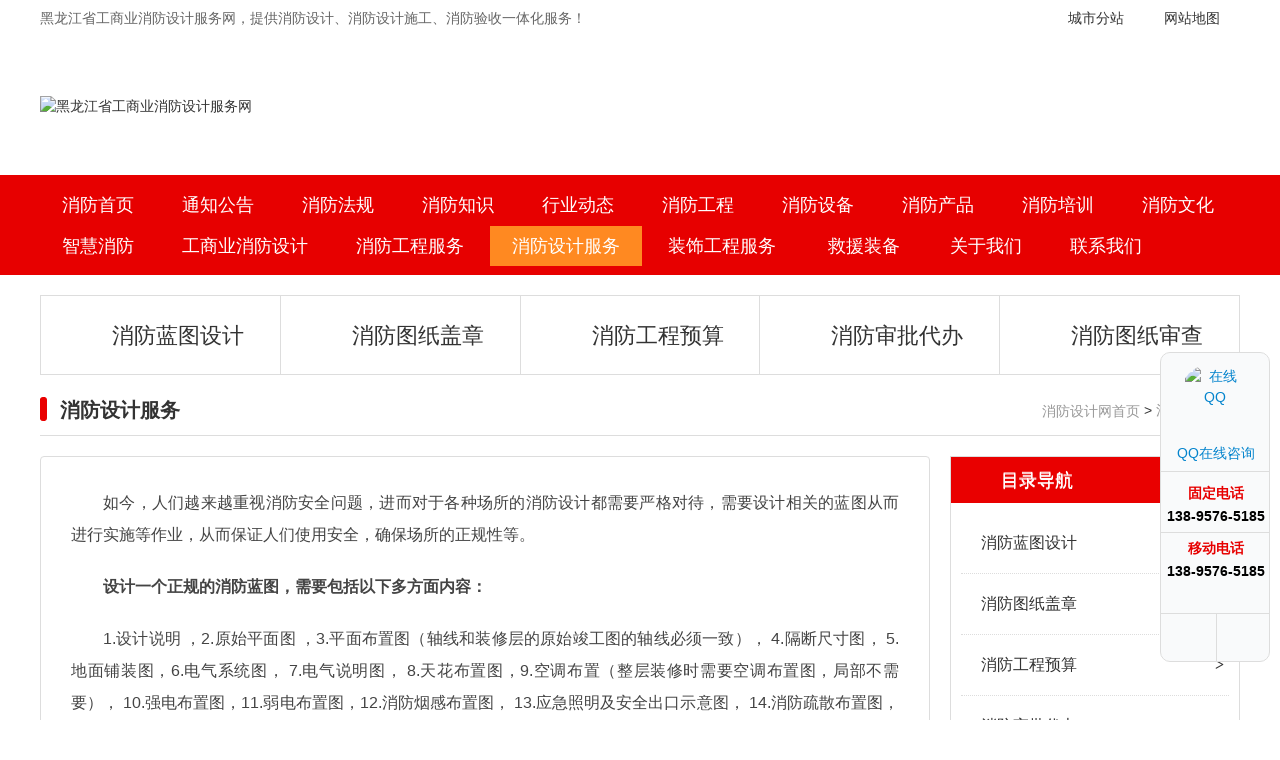

--- FILE ---
content_type: text/html; charset=utf-8
request_url: https://www.hrbxiaofang.net/xiaofangshejifuwu/
body_size: 4710
content:
<!doctype html>
<html lang="zh-cn">
<head>
	<meta charset="utf-8">
	<meta http-equiv="X-UA-Compatible" content="IE=edge,chrome=1">
	<title>消防设计服务-黑龙江省工商业消防设计服务网</title>
	<meta name="description" content="消防设计服务范围包括：消防蓝图设计、消防图纸盖章、消防工程预算、消防审批代办、消防图纸审查，咨询电话：0451-51031460">
	<meta name="keywords" content="消防设计,消防改造,消防施工,消防维保,消防工程预算,消防验收,消防代办,消防报建">
	<link href="https://www.hrbxiaofang.net/skin/style/reset.css" rel="stylesheet">
	<link href="https://www.hrbxiaofang.net/skin/style/global.css" rel="stylesheet">	
</head>
<body>
		<div class="header">
		<!-- top -->
		<div class="h-top clearfix">
			<div class="container">
				<h2 class="fl-left t-slogan">黑龙江省工商业消防设计服务网，提供消防设计、消防设计施工、消防验收一体化服务！</h2>
				<ul class="fr-right">
					<li><a href="https://www.hrbxiaofang.net/sitemap.html">网站地图</a></li>
					<li><a href="https://www.hrbxiaofang.net/fenzhan/">城市分站</a></li>
				</ul>
			</div>
		</div>
		<!-- logo -->
		<div class="container logo-region clearfix">
			<h1 class="fl-left logo">
				<a href="https://www.hrbxiaofang.net"><img src="https://www.hrbxiaofang.net/skin/images/logo.png" alt="黑龙江省工商业消防设计服务网" width="805" height="79" title="黑龙江省工商业消防设计服务网"></a>
			</h1>
			<!-- <div class="fr-right r-tel mb20 mt20">
				<p>138-9576-5185</p>
			</div> -->
		</div>
		<!-- nav -->
		<div class="mainnav clearfix">
			<ul class="container ul-2">
				<li><a  href="/">消防首页</a></li>
				
				<li><a  href="https://www.hrbxiaofang.net/tongzhi/">通知公告</a></li>
				
				<li><a  href="https://www.hrbxiaofang.net/fagui/">消防法规</a></li>
				
				<li><a  href="https://www.hrbxiaofang.net/zhishi/">消防知识</a></li>
				
				<li><a  href="https://www.hrbxiaofang.net/dongtai/">行业动态</a></li>
				
				<li><a  href="https://www.hrbxiaofang.net/xiaofanggongcheng/">消防工程</a></li>
				
				<li><a  href="https://www.hrbxiaofang.net/shebei/">消防设备</a></li>
				
				<li><a  href="https://www.hrbxiaofang.net/chanpin/">消防产品</a></li>
				
				<li><a  href="https://www.hrbxiaofang.net/xiaofangpeixun/">消防培训</a></li>
				
				<li><a  href="https://www.hrbxiaofang.net/wenhua/">消防文化</a></li>
				
				<li><a  href="https://www.hrbxiaofang.net/zhihuixiaofang/">智慧消防</a></li>
				
				<li><a  href="https://www.hrbxiaofang.net/gsyxfsj/">工商业消防设计</a></li>
				
				<li><a  href="https://www.hrbxiaofang.net/xfgcfw/">消防工程服务</a></li>
				
				<li><a class="active" href="https://www.hrbxiaofang.net/xiaofangshejifuwu/">消防设计服务</a></li>
				
				<li><a  href="https://www.hrbxiaofang.net/zsgcfw-13/">装饰工程服务</a></li>
				
				<li><a  href="https://www.hrbxiaofang.net/zhuangbei/">救援装备</a></li>
				
				<li><a  href="https://www.hrbxiaofang.net/jieshao/">关于我们</a></li>
				
				<li><a  href="https://www.hrbxiaofang.net/lianxi/">联系我们</a></li>
				
			</ul>
		</div>
		<div class="container menu1 mt20">
			<ul>
				<li><a href="https://www.hrbxiaofang.net/xiaofangshejifuwu/"><i></i><h3>消防蓝图设计</h3></a></li>
				<li><a href="https://www.hrbxiaofang.net/tuzhigaizhang/"><i></i><h3>消防图纸盖章</h3></a></li>
				<li><a href="https://www.hrbxiaofang.net/gongchengyusuan/"><i></i><h3>消防工程预算</h3></a></li>
				<li><a href="https://www.hrbxiaofang.net/shenpidaiban/"><i></i><h3>消防审批代办</h3></a></li>
				<li><a href="https://www.hrbxiaofang.net/tuzhishencha/"><i></i><h3>消防图纸审查</h3></a></li>
			</ul>
		</div>		
	</div>

	<!-- header -->	
	<!-- 面包屑 -->
	<div class="container bread mt10">
		<h2 class="fl-left">消防设计服务</h2>
		<div class="fr-right">
			<a href="/">消防设计网首页</a>&nbsp;>&nbsp;<a href="/xiaofangshejifuwu/">消防设计服务</a>
		</div>
	</div>
	
	<div class="container clearfix mt20">
		<div class="fl-left left-body p30">
			<div class="main-body">
				<p>如今，人们越来越重视消防安全问题，进而对于各种场所的消防设计都需要严格对待，需要设计相关的蓝图从而进行实施等作业，从而保证人们使用安全，确保场所的正规性等。</p><p><strong>设计一个正规的消防蓝图，需要包括以下多方面内容：</strong></p><p>1.设计说明 ，2.原始平面图 ，3.平面布置图（轴线和装修层的原始竣工图的轴线必须一致）， 4.隔断尺寸图， 5.地面铺装图，6.电气系统图， 7.电气说明图， 8.天花布置图，9.空调布置（整层装修时需要空调布置图，局部不需要）， 10.强电布置图，11.弱电布置图，12.消防烟感布置图， 13.应急照明及安全出口示意图， 14.消防疏散布置图， 15.消防自然排烟图（不符合自然排烟的应有消防机械排烟图）， 16.消防喷淋布置图</p><p><strong>做消防蓝图设计的一些规范：</strong></p><p>1.办公室的消防通道为1.5m、1.6m、1.8m</p><p>2.室内每个门的尺寸不允许小于900m</p><p>3.中控室的最小面积是6㎡</p><p>4.轴号标注要求：</p><p>（1）横向为阿拉伯数字</p><p>（2）纵向为英文字母（注：英文字母“I”“T”和“O”不可作为）</p><p>5.指北针（原始平面图和平面布置图上放。其他图纸无需放）</p><p>6.喷淋、烟感的图纸不可以出现在同一图纸里。</p><p>7.里面需要有两个喷淋之间的距离，并标出管径，喷淋的最大保护半径1.8m，两个喷淋之间的最大距离不能大于3.4m，最小距离不能小于2.4m</p><p>8.综合天花图：顶面造型图、喷淋点位图、烟感点位图、风口图、如有广播，也许增加广播位置图（注：风口图不许跟烟感之间距1.5m）</p><p>9.装修区域必须有两个逃生口，室内房间面积超过50㎡必须两个门（主入口门可向里开，但消防门必须向外开，并保证每个门之间距离不小于5m）</p><p>10.可燃气体探测器设计5m，现场有阀门。</p><p>11.装修场所采用的是自然排烟时，如有的房间不能开启外窗时，其房间的隔断可做不到顶的隔断，距顶的距离是450mm，可开启窗户的面积必须是该装修场所建筑面积的2%。</p><p>12.装修场所隔断到顶的时，每个房子房间根据需要设计烟感或温感等。</p><p>13.设计安全出口时，从室内任何一点到最近安全出口的直线距离，不宜大于30m。</p><p>14.工程内设置有旅店、病房、员工宿舍时，不得设置在地下二层及以下层。</p><p>15.消火栓的间距不应大于50m，灭火器的保护距离应小于30m，一般规定灭火器的保护距离15-30m,其中手提式灭火器的保护距离为15-23m。</p><p>16.中托儿所、幼儿园的儿童用房和儿童游乐厅等儿童活动的场所不应超过3层或设置在四层及四层以上楼层或地下、半地下室内。</p><p style="text-align: center;"><img src="/ueditor/php/upload/image/20200914/1600064711466852.jpg" title="消防蓝图设计公司" alt="消防蓝图设计公司" width="580" height="393"/></p><p>黑龙江省工商业消防设计服务网具有工程设计乙级资质，致力于为哈尔滨市工商业客户提供一站式消防蓝图设计、消防图纸盖章、消防工程预算服务，并精通消防报批、消防施工、消防维保、消防报建、消防验收、消防安全评估业务，对相关规范和政策都有着比较深入的了解，且与相关消防部门建立了良好的相互信任的合作关系，办理消防手续更加方便快捷。服务对象涉及体育场馆、公共展览馆/博物馆、客运站候车室、候船厅、宾馆、商场、市场、影剧院、公共图书馆/阅览室、健身室、休闲场馆、医院门诊楼、图书馆、食堂、加工车间、托儿所、幼儿园、儿童游乐厅、养老院、福利院、医院、中小学教学楼、员工宿舍、歌舞厅、录像厅、夜总会、游戏厅、桑拿浴室、网吧、酒吧、娱乐功能餐馆、娱乐功能茶馆、娱乐功能咖啡厅、国家机关办公楼、电信楼等。</p>
			</div>
		</div>
		<!-- right -->
		<div class="fr-right aside clearfix">
			<div class="aside-list">
				<div class="title pl20">
					<span>目录导航</span>
				</div>
				<div class="con">
					<ul class="p10">
						
						<li><a  href="/lantusheji/">消防蓝图设计<i>&gt;</i></a></li>
						
						<li><a  href="/tuzhigaizhang/">消防图纸盖章<i>&gt;</i></a></li>
						
						<li><a  href="/gongchengyusuan/">消防工程预算<i>&gt;</i></a></li>
						
						<li><a  href="/shenpidaiban/">消防审批代办<i>&gt;</i></a></li>
						
						<li><a  href="/tuzhishencha/">消防图纸审查<i>&gt;</i></a></li>
						
					</ul>
				</div>
			</div>
			<!-- 联系方式 -->
					<div class="aside-lanxi mt20">
			<img src="/skin/images/lianxi.jpg" alt="消防设计服务网联系方式">		
		</div>			
		</div>
	</div>	
	<!-- footer -->
		<div class="footer mt20 clearfix">
		<div class="f-nav">
			<div class="container">
				<a href="https://www.hrbxiaofang.net/guanyu/zizhi/">资质证书</a>
				<a href="https://www.hrbxiaofang.net/guanyu/">关于我们</a>
				<a href="https://www.hrbxiaofang.net/lianxi/">联系我们</a>
				<a href="https://www.hrbxiaofang.net/sitemap.html">网站地图</a>
				<a href="https://www.hrbxiaofang.net/sitemap.xml">XML地图</a>
			</div>
		</div>
		<div class="container pt40 pb40">
			<div class="f-content clearfix">
				<div class="fl-left left">
					<span>咨询电话：</span>
					<p>138-9576-5185</p>
				</div>
				<div class="fl-left pl50 pr50 center">
					<p>地址：哈尔滨市道里区群力金中环广场二期B座</p>
					<p>邮箱：hrbxiaofang@126.com</p>
				</div>
				<div class="fl-left right">
					<h3>黑龙江省工商业消防设计服务网</h3>
					<p class="mt10">工作时间：早8:00-晚18:00</p>
					<p><a href="https://beian.miit.gov.cn" rel="nofollow">黑ICP备20002031号-2</a></p>
				</div>
				<div class="fr-right">
					<img src="/skin/images/weixin.jpg" alt="黑龙江消防设计" title="黑龙江消防设计" width="120">
				</div>
			</div>
		</div>
		<div class="copyright">
			<p>Copyright © 2018-2030 黑龙江省工商业消防设计服务网 All Rights Reserved.中鸿亿博第五分公司</p>
		</div>
	</div>
	<div class="main-im">
<div id="open_im" class="open-im">&nbsp;</div> 
<div class="im_main" id="im_main">
<div id="close_im" class="close-im"><i title="点击关闭">&nbsp;</i></div>
<a href="http://wpa.qq.com/msgrd?v=3&uin=1903176735&site=qq&menu=yes" class="im-qq qq-a" title="在线QQ客服" rel="nofollow">
<div class="qq-container"></div>
<div class="qq-hover-c"><img class="img-qq" src="https://www.hrbxiaofang.net/skin/images/qq.png" alt="在线QQ"></div>
<span> QQ在线咨询</span> </a>
<div class="im-tel">
<div>固定电话</div>
<div class="tel-num">138-9576-5185</div>
<hr />
<div>移动电话</div>
<div class="tel-num">138-9576-5185</div>
<!-- <div class="tel-num"></div> -->
</div>
<div class="im-footer" style="position:relative">
<div class="weixin-container">
	<div class="weixin-show" style="display: none;">
	  <div class="weixin-txt">微信扫一扫<br>添加咨询</div>
	  <img class="weixin-ma" src="/skin/images/weixin.jpg">
	  <div class="weixin-sanjiao"></div>
	  <div class="weixin-sanjiao-big"></div>
	</div>
 </div>
<div class="go-top"><i title="返回顶部"></i> </div>
<div style="clear:both"></div>
</div>
</div>
</div>
	<!-- 统计 -->
	<script>
		var _hmt = _hmt || [];
		(function() {
		  var hm = document.createElement("script");
		  hm.src = "https://hm.baidu.com/hm.js?b9d0237e15e01aecd1a74fc7655301cf";
		  var s = document.getElementsByTagName("script")[0]; 
		  s.parentNode.insertBefore(hm, s);
		})();
	</script>
	<script src="https://www.hrbxiaofang.net/skin/js/jquery.min.2.2.4.js"></script>
	<script src="https://www.hrbxiaofang.net/skin/js/public.js"></script>
</body>
</html>

--- FILE ---
content_type: text/css
request_url: https://www.hrbxiaofang.net/skin/style/reset.css
body_size: 1669
content:
@charset "utf-8";
/*Condenast CSS Reset*/
/* html{ 全部为无彩色
  -webkit-filter:grayscale(100%);
  filter:grayscale(100%);
} */
body, div, p, h1, h2, h3, h4, h5, h6, blockquote, dl, dt, dd, ul, ol, li,pre,
form, fieldset, legend, button, input, textarea, table,th,td {
  margin:0;padding:0;
}
body{font:14px/1.5 arial,"\5FAE\8F6F\96C5\9ED1",sans-serif;-webkit-text-size-adjust:none;-ms-text-size-adjust:none;color: #333;}
h1, h2, h3, h4, h5, h6{font-size:100%;font-weight:normal;}
address, cite, em, i{font-style:normal;} 
ol,ul{list-style:none;}
a{text-decoration:none;color:#333;}
a:hover{color:#f00;}
legend{color:#000;} /* for ie6 */
fieldset, img{border:0 none;vertical-align:middle;} /* img 搭车：让链接里的 img 无边框 */
button, input, select, textarea{font-size:100%; line-height:normal;} /* 使得表单元素在 ie 下能继承字体大小 */
table{margin: auto;border:2px solid #ddd;border-collapse: collapse;}

table td{border:1px solid #ddd;}
table,th,td{
    padding: 4px 8px;
    border:1px solid ddd;
  }
.SimSun{font-family: "SimSun";}
/* 清除浮动 */
.clearfix:after{visibility:hidden;display:block;content:" ";clear:both;}
.clearfix{zoom:1; /* for IE6 IE7 */}
.over-hid{overflow:hidden;}
/*定位*/
.pre{position: relative;}
.pab{position: absolute;}
.p-fi{position: fixed;}
/* 浮动 */
.fl-left{float:left;}
.fr-right{float:right;}
/* 字体 */
.font12{font-size:12px;}
.font14{font-size:14px;}
.font16{font-size:16px;}
.font18{font-size:18px;}
.font20{font-size:20px;}
.font22{font-size:22px;}
.font24{font-size:24px;}
.font30{font-size:30px;}
/* 字体颜色 */
.ft666{color: #666;}
.ft999{color: #999;}
.font-bold{font-weight:bold;}
.text-left {text-align: left;}
.text-right {text-align: right;}
.text-center {text-align: center;}
.text-justify {text-align: justify;}
/*强制换行隐藏 */
.text-nowrap{
  white-space:nowrap; 
  text-overflow:ellipsis; 
  -o-text-overflow:ellipsis; 
  overflow:hidden;
}
/*margin-top*/
.mt10{margin-top:10px;}
.mt15{margin-top:15px;}
.mt20{margin-top:20px;}
.mt25{margin-top:25px;}
.mt30{margin-top:30px;}
.mt35{margin-top:35px;}
.mt40{margin-top:40px;}
/*margin-bottom*/
.mb10{margin-bottom:10px;}
.mb15{margin-bottom:15px;}
.mb20{margin-bottom:20px;}
.mb25{margin-bottom:25px;}
.mb30{margin-bottom:30px;}
.mb35{margin-bottom:35px;}
.mb40{margin-bottom:40px;}
/*margin-left*/
.ml0{margin-left:0 !important;}
.ml5{margin-left:5px;}
.ml10{margin-left:10px;}
.ml15{margin-left:15px;}
.ml20{margin-left:20px;}
.ml25{margin-left:25px;}
.ml30{margin-left:30px;}
.ml35{margin-left:35px;}
.ml40{margin-left:40px;}
/*margin-right*/
.mr0{margin-right:0 !important;}
.mr5{margin-right:5px;}
.mr10{margin-right:10px;}
.mr15{margin-right:15px;}
.mr20{margin-right:20px;}
.mr25{margin-right:25px;}
.mr30{margin-right:30px;}
.mr35{margin-right:35px;}
.mr40{margin-right:40px;}
/* padding */
.p5{padding:5px;}
.p10{padding:10px;}
.p15{padding:15px;}
.p20{padding:20px;}
.p25{padding:25px;}
.p30{padding:30px;}
.p35{padding:35px;}
.p40{padding:40px;}
.p50{padding:50px;}
.p60{padding:60px;}
/*padding-top*/
.pt5{padding-top:5px;}
.pt10{padding-top:10px;}
.pt15{padding-top:15px;}
.pt20{padding-top:20px;}
.pt25{padding-top:25px;}
.pt30{padding-top:30px;}
.pt35{padding-top:35px;}
.pt40{padding-top:40px;}
.pt50{padding-top:50px;}
/*padding-bottom*/
.pb5{padding-bottom:5px;}
.pb10{padding-bottom:10px;}
.pb15{padding-bottom:15px;}
.pb12{padding-bottom:12px;}
.pb20{padding-bottom:20px;}
.pb15{padding-bottom:15px;}
.pb18{padding-bottom:18px;}
.pb25{padding-bottom:25px;}
.pb30{padding-bottom:30px;}
.pb35{padding-bottom:35px;}
.pb40{padding-bottom:40px;}
.pb50{padding-bottom:45px;}
/*padding-left*/
.pl5{padding-left:5px;}
.pl10{padding-left:10px;}
.pl15{padding-left:15px;}
.pl20{padding-left:20px;}
.pl25{padding-left:25px;}
.pl30{padding-left:30px;}
.pl35{padding-left:35px;}
.pl40{padding-left:40px;}
.pl50{padding-left:50px;}
/*padding-right*/
.pr0{padding-left:0;}
.pr5{padding-right:5px;}
.pr10{padding-right:10px;}
.pr15{padding-right:15px;}
.pr20{padding-right:20px;}
.pr25{padding-right:25px;}
.pr30{padding-right:30px;}
.pr35{padding-right:35px;}
.pr40{padding-right:40px;}
.pr50{padding-right:50px;}
hr {
  height: 0;
  -webkit-box-sizing: content-box;
     -moz-box-sizing: content-box;
          box-sizing: content-box;
}
.solid-1{border: 1px solid #ddd;}
.no-solid{border: 0 !important;}
/* 图片缩放 */
.pic-scale img{transition: .2s linear;}
.pic-scale:hover img{transform: scale(1.1);}
